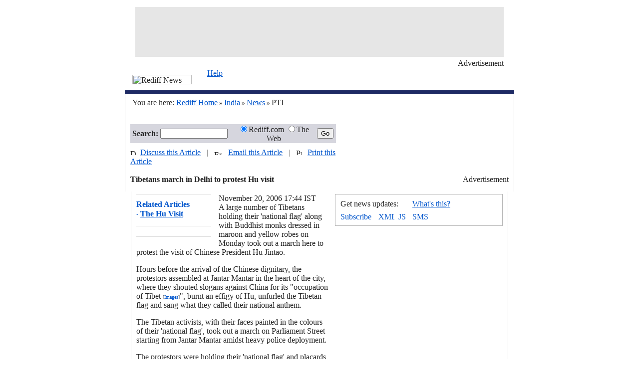

--- FILE ---
content_type: text/html
request_url: https://www.rediff.com/news/2006/nov/20jintao2.htm?print=true
body_size: 5041
content:
<HTML xmlns:fo="http://www.w3.org/1999/XSL/Format"><HEAD>
  <meta http-equiv="Content-Type" content="text/html; charset=UTF-8">

<META NAME="AccessType" Content="Free">
<TITLE>Tibetans march in Delhi to protest Hu visit</TITLE>
<META NAME="description" CONTENT="The protestors were holding their 'national flag' and placards that read "Hu Jintao go back", "Long live the Dalai Lama", "We want justice" and "We want freedom".">
<link rel="alternate" type="application/rss+xml" title="XML" href="/rss/newsrss.xml">
 
<SCRIPT LANGUAGE="JavaScript" TYPE="text/javascript"><!--
v=10; //--></SCRIPT>
<SCRIPT LANGUAGE="JavaScript1.1" TYPE="text/javascript"><!--
v=11;
if (navigator.userAgent.indexOf('Mozilla/3') != -1) {
v=10;
}
//-->
</SCRIPT>

<SCRIPT LANGUAGE="JavaScript" TYPE="text/javascript">
function article(programName,width,height)
{
	var temp = "menubar=yes,toolbar=no,location=no,status=yes,scrollbars=yes,resizable=yes,width="+width+",height="+height; displayWindow=window.open(programName,"displayWindow",temp) ;
}
</SCRIPT>

<SCRIPT LANGUAGE="JavaScript" TYPE="text/javascript"><!--
var a='http://ads.rediff.com/RealMedia/ads/';
var RN = new String (Math.random());
var RNS = RN.substring (2, 11);
function da(width, height, posn) {
	var p='www.rediff.com/news-general.htm/1' + RNS + '@' + posn;
	if(v < 11) {
		document.write('<A HREF=' + a + 'click_nx.ads/' + p + '><IMG SRC=' + a + 'adstream_nx.ads/' + p + ' BORDER=0 WIDTH=' + width + ' HEIGHT= ' + height + ' VSPACE=0 HSPACE=0><\/A>');
	} else {
		document.write('<SCRIPT LANGUAGE=JavaScript1.1 SRC=' + a + 'adstream_jx.ads/' + p + '><\/SCRIPT>');
	}
}
//-->
</SCRIPT>
<LINK REL="stylesheet" HREF="/uim/common/news-story.css" TYPE="text/css">
 

</HEAD><BODY bgColor="#ffffff" text="#252525" LINK="#0055CC" ALINK="#0055CC" VLINK="#0055CC" LEFTMARGIN="0" TOPMARGIN="0" marginheight="0" marginwidth="0"><CENTER><TABLE WIDTH="780" CELLSPACING="0" CELLPADDING="0" BORDER="0"><TR><TD HEIGHT="14"></TD></TR><TR><TD WIDTH="780" ALIGN="center">
	<TABLE CELLSPACING="0" CELLPADDING="0" BORDER="0" WIDTH="738">
	<TR>
	<TD WIDTH="738" HEIGHT="100" ALIGN="center" BGCOLOR="#E6E6E6">
<!-- START LeaderBoard Rollover Banner Display Layer -->
<DIV id="Top1Ad3" name="Top1Ad3"></DIV>
<!-- END LeaderBoard Rollover Banner Display Layer -->
<!-- REAL MEDIA DIV  START -->
<div id="generalTop1" style="width:728;height:92;overflow:none;"></div>
<!-- REAL MEDIA DIV END -->
	</TD>
	</TR>
	<TR><TD HEIGHT="4"></TD></TR>
	<TR>
	<TD ALIGN="right" HEIGHT="20" VALIGN="top"><IMG SRC="http://im.rediff.com/uim/news/arrow.gif" WIDTH="7" HEIGHT="4" BORDER="0" HSPACE="3" VSPACE="0" /><FONT CLASS="fv10">Advertisement</FONT></TD>
	</TR>
	</TABLE>
</TD></TR></TABLE><TABLE WIDTH="780" CELLSPACING="0" CELLPADDING="0" BORDER="0"><TR><TD WIDTH="165" ROWSPAN="2"><IMG SRC="http://im.rediff.com/uim/news/news_logo.gif" WIDTH="119" HEIGHT="19" BORDER="0" HSPACE="15" VSPACE="0" Title="Rediff News"><BR></TD><TD WIDTH="615" HEIGHT="16" VALIGN="TOP"><FONT CLASS="fv10"><A HREF="http://support.rediff.com/">Help</A></FONT></TD></TR><TR><TD HEIGHT="25">
<script type="text/javascript" src="/uim/navigation/news_topnav.htm"></script>
</TD></TR><TR><TD COLSPAN="2" BGCOLOR="#1E2A64" HEIGHT="8"></TD></TR></TABLE><TABLE WIDTH="780" CELLSPACING="0" CELLPADDING="0" BORDER="0"><TR><TD WIDTH="1" BGCOLOR="#B7B7B7"></TD><TD WIDTH="14"></TD><TD WIDTH="504" height="35"><FONT class="f12">You are here: <A HREF="http://www.rediff.com/"><U>Rediff Home</U></A><FONT SIZE="2" FACE="verdana"> &raquo; </FONT><A HREF="/india.html"><U>India</U></A><FONT SIZE="2" FACE="verdana"> &raquo; </FONT><A HREF="/news/index.html"><U>News</U></A><FONT SIZE="2" FACE="verdana"> &raquo; </FONT> PTI</FONT><BR></TD><TD WIDTH="250" ALIGN="right"></TD><TD WIDTH="10"></TD><TD WIDTH="1" BGCOLOR="#B7B7B7"></TD></TR></TABLE><TABLE WIDTH="780" CELLSPACING="0" CELLPADDING="0" BORDER="0" style="border-left:1px solid #B7B7B7;border-right:1px solid #B7B7B7;"><TR><TD WIDTH="1"></TD><TD WIDTH="14"></TD><TD WIDTH="504"></TD><TD WIDTH="250"><div id="generalx05" style="width:778;height:25;overflow:none;"></div></TD><TD WIDTH="10"></TD><TD WIDTH="1"></TD></TR></TABLE><TABLE WIDTH="780" CELLSPACING="0" CELLPADDING="0" BORDER="0"><TR><TD WIDTH="1" BGCOLOR="#B7B7B7"></TD><TD WIDTH="10"></TD><TD WIDTH="758" VALIGN="TOP"><table width="758" cellspacing="0" cellpadding="0" border="0"><tr><Td width="412"><TABLE WIDTH="412" CELLSPACING="0" CELLPADDING="0" BORDER="0" BGCOLOR="#D6D6DE"><TR><FORM METHOD="POST" name="query" action="http://search.rediff.com/dirsrch/default.asp"><TD WIDTH="60" HEIGHT="35" ALIGN="right" class="f12"><B>Search:</B>&nbsp; </TD>
	<TD WIDTH="135"><input type="text" name="MT" value="" style="width:135px;height:20px;font-size:12px;"></TD>
	<TD WIDTH="10"></TD>
	<TD WIDTH="164" class="f12" ALIGN="CENTER" nowrap><INPUT TYPE="radio" NAME="search" value="site" Checked >Rediff.com <INPUT TYPE="radio" NAME="search" value="web">The Web</TD>
	<TD WIDTH="43" ALIGN="CENTER"><INPUT TYPE=submit VALUE="Go" CLASS="gobtn"></TD>
	</FORM></TR></TABLE><Table cellspacing="0" cellpadding="0" border="0"><tr><td height="10"></td></tr></Table></Td><TD WIDTH="10"></TD><TD WIDTH="336" HEIGHT="102" VALIGN="TOP" rowspan="2">
<TABLE CELLSPACING="0" CELLPADDING="0" BORDER="0" WIDTH="336">
<TR>
<TD>
<!-- REAL MEDIA DIV  START -->
<div id="slideshowsPosition3" style="width:336;height:102;overflow:none;"></div>
<!-- REAL MEDIA DIV END -->
</TD></TR><TR><TD ALIGN="right" HEIGHT="20" VALIGN="TOP"><IMG SRC="http://im.rediff.com/uim/news/arrow.gif" WIDTH="7" HEIGHT="4" BORDER="0" HSPACE="3" VSPACE="0"><FONT CLASS="fv10">Advertisement</FONT></TD></TR></TABLE>
</TD></tr><tr><TD CLASS="ft11"> <IMG SRC="http://im.rediff.com/uim/news/discuss.gif" WIDTH="12" HEIGHT="11" BORDER="0" Title="Discuss this Article" />&nbsp;  <A HREF="#mb" CLASS="tab1">Discuss this Article</A> &nbsp;&nbsp;<FONT COLOR="#838383">|</FONT>&nbsp;&nbsp; <IMG SRC="http://im.rediff.com/uim/news/email.gif" WIDTH="16" HEIGHT="9" BORDER="0"  Title="Email this Article" />&nbsp;&nbsp; <A HREF="javascript:article('http://support.rediff.com/cgi-bin/utilities/emailthis.cgi?docpath=//news/2006/nov/20jintao2.htm',507,420)" CLASS="tab1">Email this Article</A> &nbsp;&nbsp;<FONT COLOR="#838383">|</FONT>&nbsp;&nbsp; <IMG SRC="http://im.rediff.com/uim/news/print.gif" WIDTH="11" HEIGHT="12" BORDER="0" Title="Print this Article" />&nbsp;&nbsp; <A HREF="javascript:article('/cms/print.jsp?docpath=//news/2006/nov/20jintao2.htm',507,420)" CLASS="tab1">Print this Article</A>
<BR><BR><FONT CLASS="f22"><B>Tibetans march in Delhi to protest Hu visit</B></FONT><BR><TABLE CELLSPACING="0" CELLPADDING="0" BORDER="0"><TR><TD HEIGHT="5"></TD></TR></TABLE><FONT CLASS="f11"><B><TABLE CELLSPACING="0" CELLPADDING="0" BORDER="0"><TR><TD HEIGHT="10"></TD></TR></TABLE></B></FONT></TD></tr></table></TD><TD WIDTH="10"><TABLE CELLSPACING="0" CELLPADDING="0" BORDER="0"><tr><td width="10"></td></tr></TABLE></TD><TD WIDTH="1" BGCOLOR="#B7B7B7"><TABLE CELLSPACING="0" CELLPADDING="0" BORDER="0"><tr><td width="1"></td></tr></TABLE></TD></TR></TABLE>

<!--Story Table Begins-->		 
	<SCRIPT language="JavaScript" type="text/javascript">
	<!--
	if (navigator.userAgent.indexOf("MSIE")!=-1) {
document.write ('<TABLE CELLSPACING="0" CELLPADDING="0" BORDER="0" WIDTH="780" style="border-left:solid 1px #B7B7B7;border-right:solid 1px #B7B7B7;" ALIGN="CENTER">');}
else
{
document.write ('<TABLE CELLSPACING="0" CELLPADDING="0" BORDER="0" WIDTH="756" style="border-left:solid 1px #B7B7B7;border-right:solid 1px #B7B7B7;" ALIGN="CENTER">');}

//-->
</SCRIPT>
<TR><TD WIDTH="10"><TABLE CELLSPACING="0" CELLPADDING="0" BORDER="0" WIDTH="10"><TR><TD WIDTH="10"></TD></TR></TABLE></TD><TD HEIGHT="5"></TD><TD WIDTH="10"><TABLE CELLSPACING="0" CELLPADDING="0" BORDER="0" WIDTH="10"><TR><TD WIDTH="10"></TD></TR></TABLE></TD></TR><TR><TD></TD><TD style="float: right" VALIGN="TOP"><TABLE CELLSPACING="0" CELLPADDING="0" BORDER="0" WIDTH="165" ALIGN="LEFT"><TR><TD WIDTH="150" class="f12"></TD><TD WIDTH="15"></TD></TR><TR><TD BGCOLOR="#DCDCDC" HEIGHT="1"></TD><TD></TD></TR><TR><TD HEIGHT="10"></TD><TD></TD></TR><TR><TD class="f12" HEIGHT="20"><FONT COLOR="#0055CC"><b>Related Articles</b></FONT></TD><TD></TD></TR><TR><TD class="ft11" HEIGHT="20">
	<FONT COLOR="#0055CC" SIZE="1">&#149;</FONT> <A HREF="http://www.rediff.com/news/huvisit06.html?zcc=rl">
	<b>The Hu Visit</b>
	</A>
	<BR><IMG SRC="http://im.rediff.com/uim/common/trans.gif" WIDTH="1" HEIGHT="5" BORDER="0" HSPACE="0" VSPACE="0"><BR></TD><TD></TD></TR><TR><TD HEIGHT="10"></TD><TD></TD></TR><TR><TD BGCOLOR="#DCDCDC" HEIGHT="1"></TD><TD></TD></TR><TR><TD HEIGHT="10"></TD><TD></TD></TR><TR><TD VALIGN="TOP"><TABLE CELLSPACING="0" CELLPADDING="0" BORDER="0"><TR><TD VALIGN="TOP"><FONT CLASS="sb1"><script type="text/javascript" src="/uim/include/news_top.htm"></script></FONT></TD></TR></TABLE></TD><TD></TD></TR><TR><TD HEIGHT="10"></TD><TD></TD></TR><TR><TD BGCOLOR="#DCDCDC" HEIGHT="1"></TD><TD></TD></TR><TR><TD HEIGHT="10"></TD><TD></TD></TR></TABLE><TABLE CELLSPACING="0" CELLPADDING="0" BORDER="0" WIDTH="346" ALIGN="right"><TR><TD WIDTH="10"></TD><TD ALIGN="CENTER" WIDTH="336"><TABLE WIDTH="336" CELLSPACING="0" CELLPADDING="0" BORDER="0" STYLE="BORDER:1px solid #B7B7B7;"><TR><TD HEIGHT="10"></TD></TR><TR><TD WIDTH="10"></TD><TD COLSPAN="6" class="f12">Get news updates:</TD><TD WIDTH="75" CLASS="fv10"><A HREF="/push/"><U>What's this?</U></A></TD><TD WIDTH="31"></TD></TR><TR><TD HEIGHT="8"></TD></TR><TR><TD WIDTH="10"></TD><TD WIDTH="68"><A HREF="/push/newsletters.htm"><IMG SRC="http://im.rediff.com/uim/news/at_newsl.gif" WIDTH="68" HEIGHT="16" BORDER="0" VSPACE="0" HSPACE="0" Title="Subscribe to Newsletters"></A></TD><TD WIDTH="8"></TD><TD WIDTH="32"><A HREF="/push/rss.htm"><IMG SRC="http://im.rediff.com/uim/news/at_xml.gif" WIDTH="32" HEIGHT="16" BORDER="0" VSPACE="0" HSPACE="0" Title="XML News Feeds"></A></TD><TD WIDTH="8"></TD><TD WIDTH="20"><A HREF="/push/js.htm"><IMG SRC="http://im.rediff.com/uim/news/at_js.gif" WIDTH="20" HEIGHT="16" BORDER="0" VSPACE="0" HSPACE="0" Title="JS News Feeds"></A></TD><TD WIDTH="8"></TD><TD WIDTH="145"><A HREF="javascript:article('/news/smspage.htm','470','370')"><IMG SRC="http://im.rediff.com/uim/mobile/at_sms-n.gif" WIDTH="59" HEIGHT="16" BORDER="0" VSPACE="0" HSPACE="0" Title="SMS 7333 Mobile Downloads"></A></TD><TD WIDTH="30"></TD></TR><TR><TD HEIGHT="10"></TD></TR></TABLE><Table cellspacing="0" cellpadding="0" border="0"><tr><td height="10"></td></tr></Table>


<!-- START Banner Display Layer -->
<DIV id="MiddleAd3" name="MiddleAd3"></DIV>
<!-- END Banner Display Layer -->
<!-- REAL MEDIA DIV  START -->
<div id="generalMiddle3" style="width:336;height:282;overflow:none;"></div>
<!-- REAL MEDIA DIV END -->

	</TD></TR><TR><TD HEIGHT="4"></TD></TR><TR><TD></TD><TD ALIGN="right" HEIGHT="20" VALIGN="TOP"><IMG SRC="http://im.rediff.com/uim/news/arrow.gif" WIDTH="7" HEIGHT="4" BORDER="0" HSPACE="3" VSPACE="0"><FONT CLASS="fv10">Advertisement</FONT></TD></TR><TR><TD HEIGHT="20"></TD></TR><TR><TD></TD><TD ALIGN="CENTER">
<TABLE WIDTH="336" BORDER="0" CELLSPACING="0" CELLPADDING="0" height="190" ALIGn="center">
<TR><TD HEIGHT=170>

<!-- P4C DIV  START -->
<div id="news_storyMiddle" style="width:336;height:190;overflow:none;"></div>
<!-- P4C DIV END -->

</td></tr>
</table>
</TD></TR><TR><TD HEIGHT="3"></TD></TR></TABLE>
<!--printer_version-->
<FONT CLASS="fv10">November  20, 2006&#160;17:44 IST</FONT><br><FONT CLASS="f12">
<!-- wml_version_starts -->

A large number of Tibetans holding their 'national flag' along with Buddhist monks dressed in maroon and yellow robes on Monday took out a march here to protest the visit of Chinese President Hu Jintao.<P>Hours before the arrival of the Chinese dignitary, the protestors assembled at Jantar Mantar in the heart of the city, where they shouted slogans against China for its "occupation of Tibet <font style='font-family:verdana;font-size:10px;color:#757577'>[</font><a style='text-decoration:none' href="http://search.rediff.com/imgsrch/default.php?MT=tibet" target=_new><font style='font-family:verdana; font-size:10px;'>Images</font></a><font style='font-family:verdana;font-size:10px;color:#757577'>]</font>", burnt an effigy of Hu, unfurled the Tibetan flag and sang what they called their national anthem.</P><P>The Tibetan activists, with their faces painted in the colours of their 'national flag', took out a march on Parliament Street starting from Jantar Mantar amidst heavy police deployment.</P><P>The protestors were holding their 'national flag' and placards that read "Hu Jintao go back", "Long live the Dalai Lama <font style='font-family:verdana;font-size:10px;color:#757577'>[</font><a style='text-decoration:none' href="http://search.rediff.com/imgsrch/default.php?MT=dalai lama" target=_new><font style='font-family:verdana; font-size:10px;'>Images</font></a><font style='font-family:verdana;font-size:10px;color:#757577'>]</font>", "We want justice" and "We want freedom".</P><P>The activists, who were singing patriotic songs to the beats of traditional Tibetan drums, also shouted slogans like "China, China, China, out, out, out" and "Stop genocide in Tibet".</P><P>Among the protestors were Buddhist monks dressed in maroon and yellow robes, a large number of Indians and some foreigners.</P><P>Members of the Tibetan Youth Congress are on hunger strike since Saturday to protest Hu's visit.</P>

<!-- wml_version_ends -->

<!--printer_version-->
<BR><DIV ALIGN="center"><TABLE WIDTH="412" CELLPADDING="2" CELLSPACING="2" BORDER="0"><TR VALIGN="top"><TD ALIGN="center" BGCOLOR="#eeeeee"><FONT CLASS="sb2">&#169; Copyright 2008 PTI. All rights reserved. Republication or redistribution of PTI content, including by framing or similar means, is expressly prohibited without the prior written consent.<BR></FONT></TD></TR></TABLE></DIV></FONT></TD><TD WIDTH="10"></TD></TR>
</TABLE>
<TABLE WIDTH="780" CELLSPACING="0" CELLPADDING="0" BORDER="0"><TR><TD WIDTH="1" BGCOLOR="#B7B7B7"></TD><TD WIDTH="10"></TD><TD WIDTH="758" HEIGHT="10"></TD><TD WIDTH="10"></TD><TD WIDTH="1" BGCOLOR="#B7B7B7"></TD></TR><TR><TD WIDTH="1" BGCOLOR="#B7B7B7"></TD><TD></TD><TD HEIGHT="25" CLASS="ft11"><IMG SRC="http://im.rediff.com/uim/news/email.gif" WIDTH="16" HEIGHT="9" BORDER="0" Title="Email this Article"> &nbsp;<A HREF="javascript:article('http://support.rediff.com/cgi-bin/utilities/emailthis.cgi?docpath=//news/2006/nov/20jintao2.htm',507,420)" CLASS="tab1">Email this Article</A>&nbsp;&nbsp;&nbsp;&nbsp;<IMG SRC="http://im.rediff.com/uim/news/print.gif" WIDTH="11" HEIGHT="12" BORDER="0" Title="Print this Article" />&nbsp; <A HREF="javascript:article('/cms/print.jsp?docpath=//news/2006/nov/20jintao2.htm',507,420)" CLASS="tab1">Print this Article</A></TD><TD></TD><TD WIDTH="1" BGCOLOR="#B7B7B7"></TD></TR></TABLE><TABLE WIDTH="780" CELLSPACING="0" CELLPADDING="0" BORDER="0"><TR><TD WIDTH="1" BGCOLOR="#B7B7B7"></TD><TD WIDTH="10"></TD><TD WIDTH="758" HEIGHT="10"><br></TD><TD WIDTH="10"></TD><TD WIDTH="1" BGCOLOR="#B7B7B7"></TD></TR></TABLE><a name="mb"></a><TABLE WIDTH="780" CELLSPACING="0" CELLPADDING="0" BORDER="0"><TR><TD WIDTH="1" BGCOLOR="#B7B7B7"></TD><TD WIDTH="10"></TD><TD valign="top">

<SCRIPT language="JavaScript" type="text/javascript"><!--
	document.domain="rediff.com";
	var did ="//news/2006/nov/20jintao2.htm";
	var did = did.replace(/\//gi,'');
	var did = did.replace(/.htm/gi,'');

function resizer(ht)
{   i = document.getElementById('boardiframe');
i.style.height = "200px";
i.style.height = ht + 5 + "px";
}
if ((navigator.appName.indexOf("Microsoft") != -1) || (navigator.userAgent.toLowerCase().indexOf('firefox')))
{ 
document.write("<IFRAME id=\"boardiframe\" scrolling=\"no\" name=\"boardiframe\" width=\"758\" frameborder=\"0\" src=\"http://mboard.rediff.com/newboard/board.php?service_name=&amp;boardid="+did+"&amp;from=story\" height=\"1000\"></IFRAME><BR>");
}
else
{ 
	document.write("<!-- //-->");
}
//-->
</SCRIPT>


</TD><TD WIDTH="10"></TD><TD WIDTH="1" BGCOLOR="#B7B7B7"></TD></TR></TABLE><TABLE BORDER="0" CELLPADDING="0" CELLSPACING="0" WIDTH="780"><TR><TD HEIGHT="1" BGCOLOR="#B7B7B7"></TD></TR></TABLE><TABLE WIDTH="780" CELLSPACING="0" CELLPADDING="0" BORDER="0"><TR><TD HEIGHT="16"></TD></TR><TR><TD ALIGN="center">
	<TABLE CELLSPACING="0" CELLPADDING="0" BORDER="0" WIDTH="760">
	<TR>
	 <TD WIDTH="760" HEIGHT="110" ALIGN="center">
<!-- P4C DIV  START -->
<div id="news_homepageBottom" style="width:760;height:110;overflow:none;"></div>
<!-- P4C DIV END -->
				
	</TD>
	</TR>
	</TABLE>
</TD></TR></TABLE><TABLE BORDER="0" CELLPADDING="0" CELLSPACING="0" WIDTH="780"><TR><TD height="6"></TD></TR><TR><TD height="2" BGCOLOR="#B9B9B9"></TD></TR><TR><TD height="17"></TD></TR><TR><TD height="17" align="center"><FONT class="fv10">
© 2008 Rediff.com India Limited. All Rights Reserved. <A HREF="/disclaim.htm"><U>Disclaimer</U></A> | <A HREF="http://support.rediff.com/"><U>Feedback</U></A></FONT></TD></TR></TABLE></CENTER><br>


<SCRIPT LANGUAGE=JavaScript TYPE=text/javascript>
window.open("http://www.rediff.com/uim/ads/Rediff_News-Popunder-640x480-Bottom1.htm","popunderhome","top=60,left=80,toolbars=no,maximize=no,resize=no,width=640,height=480,location=no,directories=no,scrollbars=no");
parent.window.focus();
</SCRIPT>


<script language="javascript" src="http://imadworks.rediff.com/AdWorks/adworks.js"></script>
<script language="javascript">
callAdWorks('www.rediff.com/news_story.htm','Bottom,Middle');
</script>
<div id="news_homepageBottom_hidden" style="visibility:hidden;display:none;">
<script LANGUAGE=JavaScript TYPE=text/javascript>
  P4C_AD('Bottom');
</script>
</div>
<div id="news_storyMiddle_hidden" style="visibility:hidden;display:none;">
<script LANGUAGE=JavaScript TYPE=text/javascript>
  P4C_AD('Middle');
</script>
</div>
<script LANGUAGE=JavaScript TYPE=text/javascript>
   if(document.getElementById("news_homepageBottom"))
      document.getElementById("news_homepageBottom").innerHTML = document.getElementById("news_homepageBottom_hidden").innerHTML;
   if(document.getElementById("news_storyMiddle"))
      document.getElementById("news_storyMiddle").innerHTML = document.getElementById("news_storyMiddle_hidden").innerHTML;
</script>


<script language="javascript">
var OAS_sitepage = "www.news.rediff.com/general.htm";
var OAS_listpos = "Top1,Middle3,Position3,x05";
</script>
<script LANGUAGE=JavaScript TYPE=text/javascript src="http://im.rediff.com/uim/common/realmedia_banner.js"></script>
<div id="generalx05_hidden" style="visibility:hidden;display:none;">
<script LANGUAGE=JavaScript TYPE=text/javascript>
if ((navigator.appName.indexOf("Microsoft") != -1) || (navigator.userAgent.toLowerCase().indexOf('firefox')))
{
OAS_AD('x05');
}
else
{
da(778, 25, 'x05');
}
</script>
</div>
<div id="generalTop1_hidden" style="visibility:hidden;display:none;">
<script LANGUAGE=JavaScript TYPE=text/javascript>
if ((navigator.appName.indexOf("Microsoft") != -1) || (navigator.userAgent.toLowerCase().indexOf('firefox')))
{
OAS_AD('Top1');
}
else
{
da(728, 92, 'Top1');
}
</script>
</div>
<div id="generalMiddle3_hidden" style="visibility:hidden;display:none;">
<script LANGUAGE=JavaScript TYPE=text/javascript>
if ((navigator.appName.indexOf("Microsoft") != -1) || (navigator.userAgent.toLowerCase().indexOf('firefox')))
{
OAS_AD('Middle3');
}
else
{
da(336, 282, 'Middle3');
}
</script>
</div>
<div id="slideshowsPosition3_hidden" style="visibility:hidden;display:none;">
<script LANGUAGE=JavaScript TYPE=text/javascript>
if ((navigator.appName.indexOf("Microsoft") != -1) || (navigator.userAgent.toLowerCase().indexOf('firefox')))
{
OAS_AD('Position3');
}
else
{
da(336, 102, 'Position3');
}
</script>
</div>
<script LANGUAGE=JavaScript TYPE=text/javascript>
if(document.getElementById("generalx05"))
      document.getElementById("generalx05").innerHTML = document.getElementById("generalx05_hidden").innerHTML;
document.getElementById("generalx05_hidden").innerHTML="";
   if(document.getElementById("generalTop1"))
      document.getElementById("generalTop1").innerHTML = document.getElementById("generalTop1_hidden").innerHTML;
document.getElementById("generalTop1_hidden").innerHTML="";
   if(document.getElementById("generalMiddle3"))
      document.getElementById("generalMiddle3").innerHTML = document.getElementById("generalMiddle3_hidden").innerHTML;
document.getElementById("generalMiddle3_hidden").innerHTML="";
   if(document.getElementById("slideshowsPosition3"))
      document.getElementById("slideshowsPosition3").innerHTML = document.getElementById("slideshowsPosition3_hidden").innerHTML;
document.getElementById("slideshowsPosition3_hidden").innerHTML="";
</script>
</BODY></HTML>